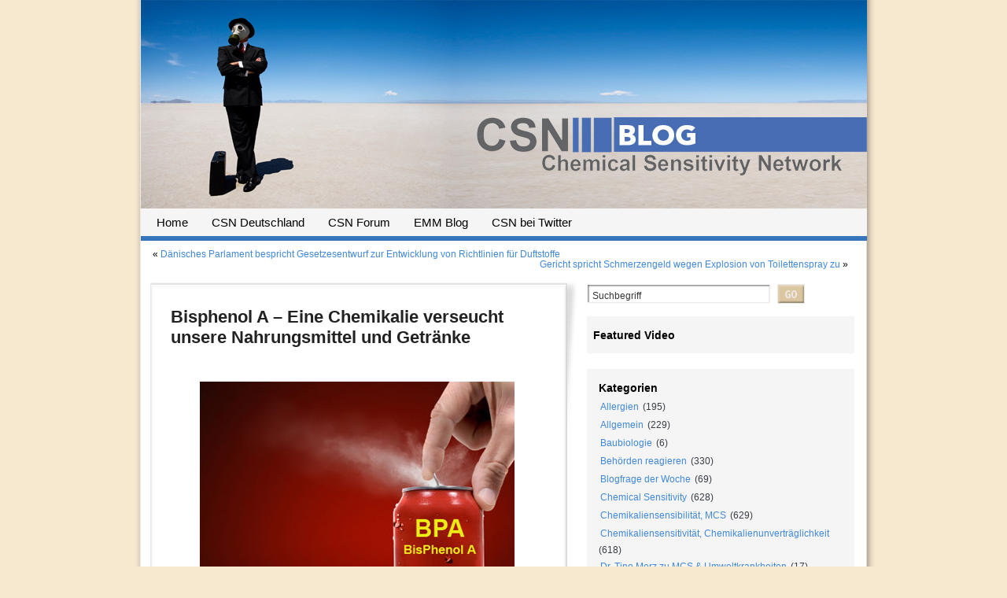

--- FILE ---
content_type: text/html; charset=UTF-8
request_url: http://www.csn-deutschland.de/blog/2010/02/24/bisphenol-a-%E2%80%93-eine-chemikalie-verseucht-unsere-nahrungsmittel-und-getranke/
body_size: 55522
content:
<!DOCTYPE html PUBLIC "-//W3C//DTD XHTML 1.0 Transitional//EN" "http://www.w3.org/TR/xhtml1/DTD/xhtml1-transitional.dtd">
<html xmlns="http://www.w3.org/1999/xhtml">
<head>
<meta http-equiv="Content-Type" content="text/html; charset=UTF-8" />
<title>CSN Blog    &raquo; Bisphenol A – Eine Chemikalie verseucht unsere Nahrungsmittel und Getränke</title>

<link rel="stylesheet" href="http://www.csn-deutschland.de/blog/wp-content/themes/csn2/style.css" type="text/css" media="screen" />
<link rel="stylesheet" href="http://www.csn-deutschland.de/blog/wp-content/themes/csn2/print.css" type="text/css" media="print" />
<!--[if lt IE 7]>
<link rel="stylesheet" href="http://www.csn-deutschland.de/blog/wp-content/themes/csn2/ie6.css" type="text/css" media="screen" />
<![endif]-->
<script type="text/javascript" src="http://www.csn-deutschland.de/blog/wp-content/themes/csn2/hover.js"></script>

<link rel="alternate" type="application/rss+xml" title="RSS 2.0" href="http://www.csn-deutschland.de/blog/feed/" />
<link rel="alternate" type="text/xml" title="RSS .92" href="http://www.csn-deutschland.de/blog/feed/rss/" />
<link rel="alternate" type="application/atom+xml" title="Atom 0.3" href="http://www.csn-deutschland.de/blog/feed/atom/" />
<link rel="pingback" href="http://www.csn-deutschland.de/blog/xmlrpc.php" />
	<link rel='archives' title='Juli 2019' href='http://www.csn-deutschland.de/blog/2019/07/' />
	<link rel='archives' title='Februar 2014' href='http://www.csn-deutschland.de/blog/2014/02/' />
	<link rel='archives' title='Dezember 2013' href='http://www.csn-deutschland.de/blog/2013/12/' />
	<link rel='archives' title='Januar 2013' href='http://www.csn-deutschland.de/blog/2013/01/' />
	<link rel='archives' title='Dezember 2012' href='http://www.csn-deutschland.de/blog/2012/12/' />
	<link rel='archives' title='November 2012' href='http://www.csn-deutschland.de/blog/2012/11/' />
	<link rel='archives' title='Oktober 2012' href='http://www.csn-deutschland.de/blog/2012/10/' />
	<link rel='archives' title='September 2012' href='http://www.csn-deutschland.de/blog/2012/09/' />
	<link rel='archives' title='August 2012' href='http://www.csn-deutschland.de/blog/2012/08/' />
	<link rel='archives' title='Juli 2012' href='http://www.csn-deutschland.de/blog/2012/07/' />
	<link rel='archives' title='Juni 2012' href='http://www.csn-deutschland.de/blog/2012/06/' />
	<link rel='archives' title='Mai 2012' href='http://www.csn-deutschland.de/blog/2012/05/' />
	<link rel='archives' title='April 2012' href='http://www.csn-deutschland.de/blog/2012/04/' />
	<link rel='archives' title='März 2012' href='http://www.csn-deutschland.de/blog/2012/03/' />
	<link rel='archives' title='Februar 2012' href='http://www.csn-deutschland.de/blog/2012/02/' />
	<link rel='archives' title='Januar 2012' href='http://www.csn-deutschland.de/blog/2012/01/' />
	<link rel='archives' title='Dezember 2011' href='http://www.csn-deutschland.de/blog/2011/12/' />
	<link rel='archives' title='November 2011' href='http://www.csn-deutschland.de/blog/2011/11/' />
	<link rel='archives' title='Oktober 2011' href='http://www.csn-deutschland.de/blog/2011/10/' />
	<link rel='archives' title='September 2011' href='http://www.csn-deutschland.de/blog/2011/09/' />
	<link rel='archives' title='August 2011' href='http://www.csn-deutschland.de/blog/2011/08/' />
	<link rel='archives' title='Juli 2011' href='http://www.csn-deutschland.de/blog/2011/07/' />
	<link rel='archives' title='Juni 2011' href='http://www.csn-deutschland.de/blog/2011/06/' />
	<link rel='archives' title='Mai 2011' href='http://www.csn-deutschland.de/blog/2011/05/' />
	<link rel='archives' title='April 2011' href='http://www.csn-deutschland.de/blog/2011/04/' />
	<link rel='archives' title='März 2011' href='http://www.csn-deutschland.de/blog/2011/03/' />
	<link rel='archives' title='Februar 2011' href='http://www.csn-deutschland.de/blog/2011/02/' />
	<link rel='archives' title='Januar 2011' href='http://www.csn-deutschland.de/blog/2011/01/' />
	<link rel='archives' title='Dezember 2010' href='http://www.csn-deutschland.de/blog/2010/12/' />
	<link rel='archives' title='November 2010' href='http://www.csn-deutschland.de/blog/2010/11/' />
	<link rel='archives' title='Oktober 2010' href='http://www.csn-deutschland.de/blog/2010/10/' />
	<link rel='archives' title='September 2010' href='http://www.csn-deutschland.de/blog/2010/09/' />
	<link rel='archives' title='August 2010' href='http://www.csn-deutschland.de/blog/2010/08/' />
	<link rel='archives' title='Juli 2010' href='http://www.csn-deutschland.de/blog/2010/07/' />
	<link rel='archives' title='Juni 2010' href='http://www.csn-deutschland.de/blog/2010/06/' />
	<link rel='archives' title='Mai 2010' href='http://www.csn-deutschland.de/blog/2010/05/' />
	<link rel='archives' title='April 2010' href='http://www.csn-deutschland.de/blog/2010/04/' />
	<link rel='archives' title='März 2010' href='http://www.csn-deutschland.de/blog/2010/03/' />
	<link rel='archives' title='Februar 2010' href='http://www.csn-deutschland.de/blog/2010/02/' />
	<link rel='archives' title='Januar 2010' href='http://www.csn-deutschland.de/blog/2010/01/' />
	<link rel='archives' title='Dezember 2009' href='http://www.csn-deutschland.de/blog/2009/12/' />
	<link rel='archives' title='November 2009' href='http://www.csn-deutschland.de/blog/2009/11/' />
	<link rel='archives' title='Oktober 2009' href='http://www.csn-deutschland.de/blog/2009/10/' />
	<link rel='archives' title='September 2009' href='http://www.csn-deutschland.de/blog/2009/09/' />
	<link rel='archives' title='August 2009' href='http://www.csn-deutschland.de/blog/2009/08/' />
	<link rel='archives' title='Juli 2009' href='http://www.csn-deutschland.de/blog/2009/07/' />
	<link rel='archives' title='Juni 2009' href='http://www.csn-deutschland.de/blog/2009/06/' />
	<link rel='archives' title='Mai 2009' href='http://www.csn-deutschland.de/blog/2009/05/' />
	<link rel='archives' title='April 2009' href='http://www.csn-deutschland.de/blog/2009/04/' />
	<link rel='archives' title='März 2009' href='http://www.csn-deutschland.de/blog/2009/03/' />
	<link rel='archives' title='Februar 2009' href='http://www.csn-deutschland.de/blog/2009/02/' />
	<link rel='archives' title='Januar 2009' href='http://www.csn-deutschland.de/blog/2009/01/' />
	<link rel='archives' title='Dezember 2008' href='http://www.csn-deutschland.de/blog/2008/12/' />
	<link rel='archives' title='November 2008' href='http://www.csn-deutschland.de/blog/2008/11/' />
	<link rel='archives' title='Oktober 2008' href='http://www.csn-deutschland.de/blog/2008/10/' />
	<link rel='archives' title='September 2008' href='http://www.csn-deutschland.de/blog/2008/09/' />
	<link rel='archives' title='August 2008' href='http://www.csn-deutschland.de/blog/2008/08/' />
	<link rel='archives' title='Juli 2008' href='http://www.csn-deutschland.de/blog/2008/07/' />
	<link rel='archives' title='Juni 2008' href='http://www.csn-deutschland.de/blog/2008/06/' />
	<link rel='archives' title='Mai 2008' href='http://www.csn-deutschland.de/blog/2008/05/' />
	<link rel='archives' title='April 2008' href='http://www.csn-deutschland.de/blog/2008/04/' />
	<link rel='archives' title='März 2008' href='http://www.csn-deutschland.de/blog/2008/03/' />
	<link rel='archives' title='Februar 2008' href='http://www.csn-deutschland.de/blog/2008/02/' />
	<link rel='archives' title='Januar 2008' href='http://www.csn-deutschland.de/blog/2008/01/' />
	<link rel='archives' title='Dezember 2007' href='http://www.csn-deutschland.de/blog/2007/12/' />
	<link rel='archives' title='November 2007' href='http://www.csn-deutschland.de/blog/2007/11/' />
	<link rel='archives' title='Oktober 2007' href='http://www.csn-deutschland.de/blog/2007/10/' />

<link rel='dns-prefetch' href='//s.w.org' />
<link rel="alternate" type="application/rss+xml" title="CSN Blog &raquo; Kommentar-Feed zu Bisphenol A – Eine Chemikalie verseucht unsere Nahrungsmittel und Getränke" href="http://www.csn-deutschland.de/blog/2010/02/24/bisphenol-a-%e2%80%93-eine-chemikalie-verseucht-unsere-nahrungsmittel-und-getranke/feed/" />
		<script type="text/javascript">
			window._wpemojiSettings = {"baseUrl":"https:\/\/s.w.org\/images\/core\/emoji\/11\/72x72\/","ext":".png","svgUrl":"https:\/\/s.w.org\/images\/core\/emoji\/11\/svg\/","svgExt":".svg","source":{"concatemoji":"http:\/\/www.csn-deutschland.de\/blog\/wp-includes\/js\/wp-emoji-release.min.js?ver=5.0.24"}};
			!function(e,a,t){var n,r,o,i=a.createElement("canvas"),p=i.getContext&&i.getContext("2d");function s(e,t){var a=String.fromCharCode;p.clearRect(0,0,i.width,i.height),p.fillText(a.apply(this,e),0,0);e=i.toDataURL();return p.clearRect(0,0,i.width,i.height),p.fillText(a.apply(this,t),0,0),e===i.toDataURL()}function c(e){var t=a.createElement("script");t.src=e,t.defer=t.type="text/javascript",a.getElementsByTagName("head")[0].appendChild(t)}for(o=Array("flag","emoji"),t.supports={everything:!0,everythingExceptFlag:!0},r=0;r<o.length;r++)t.supports[o[r]]=function(e){if(!p||!p.fillText)return!1;switch(p.textBaseline="top",p.font="600 32px Arial",e){case"flag":return s([55356,56826,55356,56819],[55356,56826,8203,55356,56819])?!1:!s([55356,57332,56128,56423,56128,56418,56128,56421,56128,56430,56128,56423,56128,56447],[55356,57332,8203,56128,56423,8203,56128,56418,8203,56128,56421,8203,56128,56430,8203,56128,56423,8203,56128,56447]);case"emoji":return!s([55358,56760,9792,65039],[55358,56760,8203,9792,65039])}return!1}(o[r]),t.supports.everything=t.supports.everything&&t.supports[o[r]],"flag"!==o[r]&&(t.supports.everythingExceptFlag=t.supports.everythingExceptFlag&&t.supports[o[r]]);t.supports.everythingExceptFlag=t.supports.everythingExceptFlag&&!t.supports.flag,t.DOMReady=!1,t.readyCallback=function(){t.DOMReady=!0},t.supports.everything||(n=function(){t.readyCallback()},a.addEventListener?(a.addEventListener("DOMContentLoaded",n,!1),e.addEventListener("load",n,!1)):(e.attachEvent("onload",n),a.attachEvent("onreadystatechange",function(){"complete"===a.readyState&&t.readyCallback()})),(n=t.source||{}).concatemoji?c(n.concatemoji):n.wpemoji&&n.twemoji&&(c(n.twemoji),c(n.wpemoji)))}(window,document,window._wpemojiSettings);
		</script>
		<style type="text/css">
img.wp-smiley,
img.emoji {
	display: inline !important;
	border: none !important;
	box-shadow: none !important;
	height: 1em !important;
	width: 1em !important;
	margin: 0 .07em !important;
	vertical-align: -0.1em !important;
	background: none !important;
	padding: 0 !important;
}
</style>
<link rel='stylesheet' id='wp-block-library-css'  href='http://www.csn-deutschland.de/blog/wp-includes/css/dist/block-library/style.min.css?ver=5.0.24' type='text/css' media='all' />
<link rel='https://api.w.org/' href='http://www.csn-deutschland.de/blog/wp-json/' />
<link rel="EditURI" type="application/rsd+xml" title="RSD" href="http://www.csn-deutschland.de/blog/xmlrpc.php?rsd" />
<link rel="wlwmanifest" type="application/wlwmanifest+xml" href="http://www.csn-deutschland.de/blog/wp-includes/wlwmanifest.xml" /> 
<link rel='prev' title='Dänisches Parlament bespricht Gesetzesentwurf zur Entwicklung von Richtlinien für Duftstoffe' href='http://www.csn-deutschland.de/blog/2010/02/23/danisches-parlament-bespricht-gesetzesentwurf-zur-entwicklung-von-richtlinien-fur-duftstoffe/' />
<link rel='next' title='Gericht spricht Schmerzengeld wegen Explosion von Toilettenspray zu' href='http://www.csn-deutschland.de/blog/2010/02/25/gericht-spricht-schmerzengeld-wegen-explosion-von-toilettenspray-zu/' />
<meta name="generator" content="WordPress 5.0.24" />
<link rel="canonical" href="http://www.csn-deutschland.de/blog/2010/02/24/bisphenol-a-%e2%80%93-eine-chemikalie-verseucht-unsere-nahrungsmittel-und-getranke/" />
<link rel='shortlink' href='http://www.csn-deutschland.de/blog/?p=7599' />
<link rel="alternate" type="application/json+oembed" href="http://www.csn-deutschland.de/blog/wp-json/oembed/1.0/embed?url=http%3A%2F%2Fwww.csn-deutschland.de%2Fblog%2F2010%2F02%2F24%2Fbisphenol-a-%25e2%2580%2593-eine-chemikalie-verseucht-unsere-nahrungsmittel-und-getranke%2F" />
<link rel="alternate" type="text/xml+oembed" href="http://www.csn-deutschland.de/blog/wp-json/oembed/1.0/embed?url=http%3A%2F%2Fwww.csn-deutschland.de%2Fblog%2F2010%2F02%2F24%2Fbisphenol-a-%25e2%2580%2593-eine-chemikalie-verseucht-unsere-nahrungsmittel-und-getranke%2F&#038;format=xml" />
</head>
<body>
<div id="wrapall" class="c">
	<div id="page" class="c">
		<div id="header" class="c">
			<h1><a href="http://www.csn-deutschland.de/blog/" title="CSN Blog "><img src="http://www.csn-deutschland.de/blog/wp-content/themes/csn2/images/head_csn.jpg" alt="CSN Blog " width="923" height="265" /></a></h1>
			<h2></h2>
		</div>
    <div id="nav" class="c">
      <ul class="c">
        <li><a href="http://www.csn-deutschland.de/blog/" title="Home">Home</a></li>
        <li><a href="http://www.csn-deutschland.de/" title="CSN Deutschland - Chemical Sensitivity Network">CSN Deutschland</a></li>
        <li><a href="http://www.csn-deutschland.de/forum/index.php" title="Das Forum des CSN Deutschland">CSN Forum</a></li>
        <li><a href="http://www.csn-deutschland.de/blog/en/" target="_blank" title="Environmental Medicine Matters">EMM Blog</a></li>
        <li><a href="http://twitter.com/CSN_deutschland" target="_blank" id="twitter" title="CSN Deutschland bei Twitter">CSN bei Twitter</a></li>
      </ul>
    </div>
		<div id="wrapper" class="c">
<div class="navigation c">
    <div class="alignleft c">&laquo; <a href="http://www.csn-deutschland.de/blog/2010/02/23/danisches-parlament-bespricht-gesetzesentwurf-zur-entwicklung-von-richtlinien-fur-duftstoffe/">Dänisches Parlament bespricht Gesetzesentwurf zur Entwicklung von Richtlinien für Duftstoffe</a></div>
    <div class="alignright"> <a href="http://www.csn-deutschland.de/blog/2010/02/25/gericht-spricht-schmerzengeld-wegen-explosion-von-toilettenspray-zu/">Gericht spricht Schmerzengeld wegen Explosion von Toilettenspray zu</a> &raquo;</div>
</div>

<div id="content" class="c">
    <div class="post">
        <div class="outer">
            <div class="inner c">
            
                        
                   <h1 id="post-7599"><a href="http://www.csn-deutschland.de/blog/2010/02/24/bisphenol-a-%e2%80%93-eine-chemikalie-verseucht-unsere-nahrungsmittel-und-getranke/" rel="bookmark" title="Permanent Link: Bisphenol A – Eine Chemikalie verseucht unsere Nahrungsmittel und Getränke">Bisphenol A – Eine Chemikalie verseucht unsere Nahrungsmittel und Getränke</a></h1>
                       <div class="entrytext c">
               
                             <p style="text-align: center;"><a href="http://www.csn-deutschland.de/blog/wp-content/uploads/2010/02/getrankedose.jpg"><img class="size-full wp-image-7600 aligncenter" style="border: 0pt none; margin-top: 10px; margin-bottom: 10px;" title="Getränke und Nahrungsmittel BPA belastet" src="http://www.csn-deutschland.de/blog/wp-content/uploads/2010/02/getrankedose.jpg" alt="" width="400" height="265" srcset="http://www.csn-deutschland.de/blog/wp-content/uploads/2010/02/getrankedose.jpg 400w, http://www.csn-deutschland.de/blog/wp-content/uploads/2010/02/getrankedose-300x198.jpg 300w" sizes="(max-width: 400px) 100vw, 400px" /></a></p>
<p><strong>Verzweifelung auf Seiten der Nahrungsmittelindustrie und der Konsumenten</strong></p>
<p>Das Thema ist brisant – Bisphenol A (BPA) ist eine Chemikalie, die für eine ganze Reihe von Gesundheitsproblemen einschließlich Krebs ursächlich ist. Der Washington Post war BPA gestern die Titelseite und die erste Innenseite wert. <a href="http://www.washingtonpost.com/wp-dyn/content/article/2010/02/22/AR2010022204830.html">Die Zeitung berichtete</a> über die verzweifelte Suche von verantwortungsbewussten Lebensmittelherstellern nach Verpackungen für ihre Produkte, die frei von Bisphenol A sind. Ein Unterfangen, das sich schwieriger gestaltet, als man vermutet.</p>
<p>Einige US Nahrungsmittelhersteller gaben große Summen aus, um ihre Produkte ohne die allgegenwärtige BPA &#8211; Kontaminierung anbieten zu können. Die Washington Post beschreibt in ihrem Leitartikel, wie schwer sich für Nahrungsmittelhersteller die Suche nach BPA-freier Verpackung gestaltet.</p>
<p>Die Frustration unter Herstellern, die auf BPA-frei umgestellt haben, sei oft groß, berichtet die Zeitung und führt zur Illustration den Fall eines Fischkonservenherstellers an. Die Firma hatte im vergangenen Jahr mit großem Aufwand zu Bisphenol A freien Dosen gewechselt und musste erschüttert zur Kenntnis nehmen, dass eine Verbraucherorganisation dennoch BPA in ihrem Thunfisch fand. 10 000$ wurden für Laboranalysen ausgegeben um herauszufinden, an welcher Stelle der Schadstoff sich einschlich. Die Suche nach der Kontaminierungsquelle gestaltete sich als Katastrophe. Ob es die Handschuhe waren, mit denen der Fisch angefasst wurde, oder ein Schneidbrett, oder schon der Thunfisch selbst, man wisse es nicht, so der verzweifelte Fischkonservenhersteller, denn die Chemikalie sei omnipräsent – sie einfach überall. Es bliebe nur eins übrig, weiterzusuchen und Lösungen finden.</p>
<p>Der BUND gab heute eine Pressemitteilung zur Bisphenol A Situation im Nahrungsmittel- und Getränkesektor in Deutschland heraus, denn Bier-, Softdrink- und Energydrink-Dosen in deutschen Regalen enthalten auch Bisphenol A.</p>
<p><strong>Hormone aus der Dose </strong></p>
<p>Berlin: In Getränkedosen von Sprite, Red Bull, Schöfferhofer, Faxe-Bier, Nescafé und weiteren Abfüllern hat der Bund für Umwelt und Naturschutz Deutschland (BUND) die riskante Chemikalie Bisphenol A nachgewiesen. In den Epoxidlacken der Innenbeschichtungen der Dosen habe ein vom BUND beauftragtes Labor je Dose zwischen 0,3 und 8,3 Mikrogramm Bisphenol A gefunden. Akute Gesundheitsschäden seien beim Trinken aus Dosen zwar nicht zu befürchten, jedoch trage der Schadstoffgehalt zur Gesamtbelastung des Menschen mit Bisphenol A bei. Bisphenol A wirke ähnlich wie das weibliche Hormon Östrogen und habe bei Versuchen an Muttertieren schon in geringer Konzentration bei Föten zu Organmissbildungen, Beeinträchtigungen der Gehirnentwicklung und späteren Fruchtbarkeitsschäden geführt, so der BUND. Beim Menschen seien Zusammenhänge zwischen einer Bisphenol-A-Belastung mit Herz- und Kreislauferkrankungen, Sexualstörungen sowie Diabetes festgestellt worden. Der Umweltverband forderte die Hersteller von Dosen und anderen Lebensmittelverpackungen auf, auf Bisphenol-A-haltige Materialien zu verzichten.</p>
<p>Patricia Cameron, BUND-Chemieexpertin: „Bisphenol A findet man nicht nur in Schnullern, Babyflaschen und jetzt auch in Getränkedosen. Es kommt auch in Konservendosen, Zahnfüllungen und Thermopapier vor. Und es gibt noch viele weitere Quellen, die zur Belastung des Menschen mit hormonellen Schadstoffen beitragen.“ Die BUND-Expertin nannte als Beispiel Weichmacher in PVC-Produkten.</p>
<p>Cameron: „Hochwirksame hormonelle Stoffe haben in Erzeugnissen, die mit Lebensmitteln in Berührung kommen, nichts zu suchen. Unsere Analyse der Dosengetränke hat auch gezeigt, dass Bisphenol A aus dem Epoxidlack in die Flüssigkeiten übertritt. Der höchste gemessene Wert betrug beim Faxe-Bier 3,9 Mikrogramm pro Liter. Während in allen Dosenbeschichtungen Bisphenol A nachgewiesen werden konnte, waren die Getränke selber nicht in jedem Fall belastet. Vermutlich hängt das auch von den Lagerbedingungen und dem Doseninhalt selbst ab. Dazu benötigen wir weitere Analysen.“</p>
<p>Der BUND forderte die Bundesregierung auf, den Einsatz Bisphenol-A-haltiger Kunststoffe wie Polycarbonat, Epoxidlacke und -harze bei Gegenständen, die mit Lebensmitteln in Berührung kommen oder direkten Hautkontakt haben, zu verbieten. Zudem müsse die Bundesregierung bei der europäischen Behörde für Lebensmittelsicherheit EFSA für eine verschärfte Risikobeurteilung von Bisphenol A eintreten.</p>
<p>Der Bisphenol-A-haltige Kunststoff Polycarbonat sei in Ländern wie Kanada und einigen Staaten der USA für die Herstellung von Babyflaschen bereits verboten. Erst kürzlich habe die amerikanische Gesundheitsbehörde ihre Warnungen vor Bisphenol A verschärft.</p>
<p>Die Analyseergebnisse zu Bisphenol A in Getränkedosen finden Sie im Internet unter: <a href="http://www.bund.net/bisphenol-a ">BUND Bisphenol A</a></p>
<p>Autor Antext: Silvia K. Müller, CSN – Chemical Sensitivity Network 24. 02. 2010</p>
<p>Literatur: BUND, Pressemeldung, 24. Februar 2010</p>
<p><strong>Weitere CSN Artikel über Bisphenol A </strong></p>
<ul>
<li><a href="http://www.csn-deutschland.de/blog/2009/03/06/mindestens-84-der-limonaden-und-cola-in-dosen-mit-bisphenol-a-belastet">Mindestens 84% der Limonaden und Cola in Dosen mit Bisphenol A belastet</a></li>
<li><a href="http://www.csn-deutschland.de/blog/2009/10/01/babyschnuller-sind-bisphenol-a-belastet-hormonell-wirksame-chemikalien-in-kinderartikeln-gehoren-verboten">Babyschnuller sind Bisphenol A belastet – hormonell wirksame Chemikalien in Kinderartikel gehören verboten</a></li>
<li><a href="http://www.csn-deutschland.de/blog/2009/11/03/discounter-nehmen-giftbelastete-babyschnuller-aus-ihren-regalen-hersteller-kundigen-produktionsumstellung-an">Discounter nehmen giftbelastete Babyschnuller aus ihren Regalen – Hersteller kündigen Produktionsumstellung an</a></li>
<li><a href="http://www.csn-deutschland.de/blog/2009/03/15/hersteller-fuer-kosmetik-und-reinigungsmittel-sc-johnson-nimmt-phthalate-aus-seinen-produkten">Hersteller für Kosmetik- und Reinigungsmittel SC Johnson nimmt Phthalate aus seinen Produkten</a></li>
<li><a href="http://www.csn-deutschland.de/blog/2009/03/09/us-hersteller-nehmen-toxische-babyflaschen-vom-markt-verkauf-nach-europa-geht-weiter">Hersteller nehmen toxische Babyflaschen vom Markt, Verkauf nach Europa geht weiter</a></li>
</ul>
                                                          
                             	<script type="text/javascript" language="JavaScript">
								<!--
								document.write('<p><a href="#" onclick="window.print(); return false" title="Diese Seite drucken" class="printit">Diese Seite drucken</a></p>');
								//-->
								</script>
                             
                              <p class="postmetadata2 alt"><span>
                              Geschrieben am Mittwoch, 24. Februar 2010 
                              und abgelegt unter <a href="http://www.csn-deutschland.de/blog/category/allgemein/" rel="category tag">Allgemein</a>, <a href="http://www.csn-deutschland.de/blog/category/gefahren-durch-alltagschemikalien/" rel="category tag">Gefahren durch Alltagschemikalien</a>, <a href="http://www.csn-deutschland.de/blog/category/krank-durch-chemikalien/" rel="category tag">Krank durch Chemikalien</a>, <a href="http://www.csn-deutschland.de/blog/category/lifestyle/" rel="category tag">Lifestyle</a>, <a href="http://www.csn-deutschland.de/blog/category/medizin/" rel="category tag">Medizin</a>, <a href="http://www.csn-deutschland.de/blog/category/wissenschaft/" rel="category tag">Wissenschaft</a>.
                              Verfolgen Sie die Diskussion zu diesem Beitrag per <a href="http://www.csn-deutschland.de/blog/2010/02/24/bisphenol-a-%e2%80%93-eine-chemikalie-verseucht-unsere-nahrungsmittel-und-getranke/feed/">RSS 2.0</a> Feed. 
                                                            Sie können diesen Beitrag <a href="#respond">kommentieren</a> oder einen <a href="http://www.csn-deutschland.de/blog/2010/02/24/bisphenol-a-%e2%80%93-eine-chemikalie-verseucht-unsere-nahrungsmittel-und-getranke/trackback/">Trackback</a> von Ihrer eigenen Webseite setzen.<br />
                              <br />
                                                            </span></p>		
        
                              	<!-- You can start editing here. -->
<div class="comment-wrapper">
				<h4 class="commentheader" id="comments">5 Kommentare zu &#8220;Bisphenol A – Eine Chemikalie verseucht unsere Nahrungsmittel und Getränke&#8221;</h4> 
		<ol class="commentlist">
						<li class="commentbody" id="comment-16809">
				Spider				<small>
			<a class="commentlink" href="#comment-16809" title="">24. Februar 2010 um 16:52</a> 		</small>
		
		<p>Im Zusammenhang mit Bisphenol A möchte ich auf den Dokumentarfilm von Plastic Planet hinweisen, der am 25. Februar in unseren Kinos startet. </p>
<p><a href="http://plastic-planet.de/" rel="nofollow">http://plastic-planet.de/</a></p>
<p>Die in Kunststoff enthaltenen Chemikalien können unserer Gesundheit schwer zusetzen, was aber kaum jemand in der Bevölkerung weiß. </p>
<p><a href="http://plastic-planet.de/home_gesundheit.html" rel="nofollow">http://plastic-planet.de/home_gesundheit.html</a></p>
<p>Leider kann ich als MCS Patient nicht ins Kino gehen, um mir den Film anzusehen. Aber ich möchte diesen Film wenigstens anderen ans Herz legen. Die Doku ist sicherlich sehenswert und wird hoffentlich viele Menschen wachrütteln.</p>
		</li>
						<li class="commentbody" id="comment-16827">
				<a href='http://www.csn-deutschland.de' rel='external nofollow' class='url'>Maria</a>				<small>
			<a class="commentlink" href="#comment-16827" title="">25. Februar 2010 um 13:06</a> 		</small>
		
		<p>Viele Verbraucher sind sich der Tragweite von Chemikalien im Alltag, wie hier Bisphenol A, überhaupt nicht bewusst. Will man sie darüber informieren, schalten viele auf Abwehr. Deshalb finde ich es gut, dass der Film Plastic Planet in die Kinos kommt. Dieser Dokumentarfilm wird sicher dazu beitragen, dass sich die Leute gegenüber solchen wichtigen Themen nicht sperren, sondern ihnen offen gegenübertreten und in ihrem persönlichen Umfeld, Veränderungen vornehmen. </p>
<p>Die Politik ist in der Pflicht Maßnahmen zum Schutz unserer Gesundheit zu treffen und derartige gesundheitsgefährdende Chemikalien zu verbieten.</p>
		</li>
						<li class="commentbody" id="comment-16833">
				X-Faktor				<small>
			<a class="commentlink" href="#comment-16833" title="">25. Februar 2010 um 17:11</a> 		</small>
		
		<p>Hiermit erteile ich unserer Politik ein Armutszeugnis! Kaum zu glauben, wie mit uns geschieht und auf politischer Ebene schaut man tatenlos zu.</p>
<p>Chemikalien haben in unseren Nahrungsmittel nichts zu suchen. Dies sollten auch alle verantwortlichen Politiker endlich zur Kenntnis nehmen und angemessen handeln.</p>
		</li>
						<li class="commentbody" id="comment-16870">
				Claudia				<small>
			<a class="commentlink" href="#comment-16870" title="">27. Februar 2010 um 20:11</a> 		</small>
		
		<p>Sind Mixbecher aus Polycarbonat auch bedenklich, wenn das Mixgut nicht darin aufbewahrt wird?</p>
		</li>
						<li class="commentbody" id="comment-22727">
				tayfun				<small>
			<a class="commentlink" href="#comment-22727" title="">16. Dezember 2013 um 20:01</a> 		</small>
		
		<p>guten abend,<br />
wir suchen hersteller von bps freien Lacken und Farben<br />
danke für ihre unterstützung und freunl grüsse<br />
tayfun tuncer</p>
		</li>
						</ol>
						<h4 class="commentheader" id="respond">Kommentar abgeben:</h4>
				<form action="http://www.csn-deutschland.de/blog/wp-comments-post.php" method="post" id="commentform">
				<p><input type="text" name="author" id="author" value="" size="22" tabindex="1" />
		<label for="author"><small>Name (required)</small></label></p>
		<p><input type="text" name="email" id="email" value="" size="22" tabindex="2" />
		<label for="email"><small>EMail (wird nicht veröffentlicht) (required)</small></label></p>
		<p><input type="text" name="url" id="url" value="" size="22" tabindex="3" />
		<label for="url"><small>Webseite</small></label></p>
				<!--<p><small><strong>XHTML:</strong> You can use these tags: &lt;a href=&quot;&quot; title=&quot;&quot;&gt; &lt;abbr title=&quot;&quot;&gt; &lt;acronym title=&quot;&quot;&gt; &lt;b&gt; &lt;blockquote cite=&quot;&quot;&gt; &lt;cite&gt; &lt;code&gt; &lt;del datetime=&quot;&quot;&gt; &lt;em&gt; &lt;i&gt; &lt;q cite=&quot;&quot;&gt; &lt;s&gt; &lt;strike&gt; &lt;strong&gt; </small></p>-->
		<p><textarea name="comment" id="comment" cols="50" rows="10" tabindex="4"></textarea></p>
		<p><input name="submit" type="submit" id="submit" tabindex="5" value="Senden" />
		<input type="hidden" name="comment_post_ID" value="7599" />
		</p>
		<p style="display: none;"><input type="hidden" id="akismet_comment_nonce" name="akismet_comment_nonce" value="1e430628e9" /></p><p style="display: none;"><input type="hidden" id="ak_js" name="ak_js" value="245"/></p>		</form>
</div>
                  
                              
            </div>
        </div>
    </div>
</div>
</div>
<div id="sidebar" class="c">
	    
    <!-- SUCHE -->
    <div class="searchwrap">
	<form method="get" class="searchform" action="/blog/index.php">
		<input type="text" value="Suchbegriff" name="s" class="s" onblur="if(this.value=='')this.value='Suchbegriff';" onfocus="if(this.value=='Suchbegriff')this.value='';" />
		<input style="height:25px; width:35px;" type="image" title="Suchen" alt="Suchen" name="send" id="send_id" src="http://www.csn-deutschland.de/blog/wp-content/themes/csn2/images/search.png" value="Suchen" class="button" onmouseover="javascript:inputHover('send_id', 'http://www.csn-deutschland.de/blog/wp-content/themes/csn2/images/search-over.png');" onmouseout="javascript:inputHover('send_id', 'http://www.csn-deutschland.de/blog/wp-content/themes/csn2/images/search.png');" />
	</form>
</div>    
  	<!-- VIDEO -->
    <div class="sidelist" id="video">
     <div class="inner">
	 	<h2>Featured Video</h2>
              </div>
    </div>
	
    <!-- KATEGORIEN -->
    <div class="sidelist" id="kats">
     <div class="inner">
        <ul>
        <li class="categories"><h2>Kategorien</h2><ul>	<li class="cat-item cat-item-9"><a href="http://www.csn-deutschland.de/blog/category/allergien/" >Allergien</a> (195)
</li>
	<li class="cat-item cat-item-1"><a href="http://www.csn-deutschland.de/blog/category/allgemein/" >Allgemein</a> (229)
</li>
	<li class="cat-item cat-item-5270"><a href="http://www.csn-deutschland.de/blog/category/baubiologie/" >Baubiologie</a> (6)
</li>
	<li class="cat-item cat-item-36"><a href="http://www.csn-deutschland.de/blog/category/behoerden-reagieren/" >Behörden reagieren</a> (330)
</li>
	<li class="cat-item cat-item-38"><a href="http://www.csn-deutschland.de/blog/category/blogfrage-der-woche/" >Blogfrage der Woche</a> (69)
</li>
	<li class="cat-item cat-item-17"><a href="http://www.csn-deutschland.de/blog/category/chemical-sensitivity/" >Chemical Sensitivity</a> (628)
</li>
	<li class="cat-item cat-item-3"><a href="http://www.csn-deutschland.de/blog/category/chemikaliensensibilitaet-mcs/" >Chemikaliensensibilität, MCS</a> (629)
</li>
	<li class="cat-item cat-item-15"><a href="http://www.csn-deutschland.de/blog/category/chemikaliensensitivitaet/" >Chemikaliensensitivität, Chemikalienunverträglichkeit</a> (618)
</li>
	<li class="cat-item cat-item-3681"><a href="http://www.csn-deutschland.de/blog/category/dr-tino-merz-zu-mcs-umweltkrankheiten/" >Dr. Tino Merz zu MCS &amp; Umweltkrankheiten</a> (17)
</li>
	<li class="cat-item cat-item-18"><a href="http://www.csn-deutschland.de/blog/category/duftstoffallergie/" >Duftstoffallergie</a> (162)
</li>
	<li class="cat-item cat-item-7"><a href="http://www.csn-deutschland.de/blog/category/duftstoffe/" >Duftstoffe</a> (187)
</li>
	<li class="cat-item cat-item-4369"><a href="http://www.csn-deutschland.de/blog/category/experten-geben-antwort/" >Experten geben Antwort</a> (56)
</li>
	<li class="cat-item cat-item-48"><a href="http://www.csn-deutschland.de/blog/category/gedichte/" >Gedichte, Geschichten</a> (80)
</li>
	<li class="cat-item cat-item-34"><a href="http://www.csn-deutschland.de/blog/category/gefahren-durch-alltagschemikalien/" >Gefahren durch Alltagschemikalien</a> (553)
</li>
	<li class="cat-item cat-item-24"><a href="http://www.csn-deutschland.de/blog/category/gesund-essen/" >Gesund essen</a> (63)
</li>
	<li class="cat-item cat-item-27"><a href="http://www.csn-deutschland.de/blog/category/gesundheit/" >Gesundheit</a> (654)
</li>
	<li class="cat-item cat-item-11"><a href="http://www.csn-deutschland.de/blog/category/krank-durch-chemikalien/" >Krank durch Chemikalien</a> (681)
</li>
	<li class="cat-item cat-item-31"><a href="http://www.csn-deutschland.de/blog/category/krank-durch-den-beruf/" >Krank durch den Beruf</a> (132)
</li>
	<li class="cat-item cat-item-29"><a href="http://www.csn-deutschland.de/blog/category/krank-durch-die-schule/" >Krank durch die Schule</a> (53)
</li>
	<li class="cat-item cat-item-35"><a href="http://www.csn-deutschland.de/blog/category/krank-durch-pestizide/" >Krank durch Pestizide</a> (133)
</li>
	<li class="cat-item cat-item-26"><a href="http://www.csn-deutschland.de/blog/category/lebensmittelskandale/" >Lebensmittelskandale</a> (35)
</li>
	<li class="cat-item cat-item-22"><a href="http://www.csn-deutschland.de/blog/category/lifestyle/" >Lifestyle</a> (491)
</li>
	<li class="cat-item cat-item-43"><a href="http://www.csn-deutschland.de/blog/category/multiple-chemical-sensitivity/" title="MCS steht für Multiple Chemical Sensitivity. MCS ist eine Umwelterkrankung, von der gemäß wissenschaftlicher Studien, rund 15% der Allgemeinbevölkerung mehr oder weniger stark betroffen sind. Reaktionen auf minimale Konzentrationen von Alltagschemikalien wie bspw. Parfum, Zigarettenrauch, frische Farbe, Weichspüler, Autoabgase, Zeitungsdruck, etc. lösen bei den Personen mit MCS vielfältige Reaktionen aus. MCS ist in Deutschland als körperlich bedingte Behinderung und Erkrankung anerkannt und ist im ICD-10 mit dem Code T78.4 einklassifiziert. ">MCS, Multiple Chemical Sensitivity</a> (624)
</li>
	<li class="cat-item cat-item-47"><a href="http://www.csn-deutschland.de/blog/category/medizin/" >Medizin</a> (459)
</li>
	<li class="cat-item cat-item-20"><a href="http://www.csn-deutschland.de/blog/category/menschenrechte/" >Menschenrechte</a> (166)
</li>
	<li class="cat-item cat-item-25"><a href="http://www.csn-deutschland.de/blog/category/nahrung/" >Nahrung, Nahrungsmittelallergien</a> (73)
</li>
	<li class="cat-item cat-item-45"><a href="http://www.csn-deutschland.de/blog/category/parfum/" >Parfum</a> (161)
</li>
	<li class="cat-item cat-item-37"><a href="http://www.csn-deutschland.de/blog/category/pressemitteilungen/" >Pressemitteilungen</a> (90)
</li>
	<li class="cat-item cat-item-28"><a href="http://www.csn-deutschland.de/blog/category/psyche/" >Psyche, psychisch</a> (107)
</li>
	<li class="cat-item cat-item-4759"><a href="http://www.csn-deutschland.de/blog/category/radioaktivitat/" >Radioaktivität</a> (4)
</li>
	<li class="cat-item cat-item-19"><a href="http://www.csn-deutschland.de/blog/category/schwerbehinderung/" >Schwerbehinderung</a> (62)
</li>
	<li class="cat-item cat-item-42"><a href="http://www.csn-deutschland.de/blog/category/top-10-artikel/" >Top 10 Artikel</a> (31)
</li>
	<li class="cat-item cat-item-8"><a href="http://www.csn-deutschland.de/blog/category/umwelt/" >Umwelt</a> (171)
</li>
	<li class="cat-item cat-item-5"><a href="http://www.csn-deutschland.de/blog/category/umweltkrankheiten/" >Umweltkrankheiten</a> (729)
</li>
	<li class="cat-item cat-item-12"><a href="http://www.csn-deutschland.de/blog/category/umweltmedizin/" >Umweltmedizin</a> (583)
</li>
	<li class="cat-item cat-item-10"><a href="http://www.csn-deutschland.de/blog/category/umweltschutz/" >Umweltschutz, Naturschutz</a> (137)
</li>
	<li class="cat-item cat-item-6"><a href="http://www.csn-deutschland.de/blog/category/wissenschaft/" >Wissenschaft</a> (294)
</li>
</ul></li>        </ul>
      </div>
    </div>

	<!-- TAGCLOUD -->
    <div class="sidelist" id="tagcloud">
     	<div class="inner">
			<h2>Tag Cloud</h2>
			<a href="http://www.csn-deutschland.de/blog/tag/allergien/" class="tag-cloud-link tag-link-5425 tag-link-position-1" style="font-size: 13.2pt;" aria-label="Allergien (55 Einträge)">Allergien</a>
<a href="http://www.csn-deutschland.de/blog/tag/allergiker/" class="tag-cloud-link tag-link-230 tag-link-position-2" style="font-size: 9.8pt;" aria-label="Allergiker (25 Einträge)">Allergiker</a>
<a href="http://www.csn-deutschland.de/blog/tag/arbeitsplatz/" class="tag-cloud-link tag-link-602 tag-link-position-3" style="font-size: 9.1pt;" aria-label="Arbeitsplatz (21 Einträge)">Arbeitsplatz</a>
<a href="http://www.csn-deutschland.de/blog/tag/asthma/" class="tag-cloud-link tag-link-226 tag-link-position-4" style="font-size: 11pt;" aria-label="Asthma (33 Einträge)">Asthma</a>
<a href="http://www.csn-deutschland.de/blog/tag/behandlung/" class="tag-cloud-link tag-link-393 tag-link-position-5" style="font-size: 9.3pt;" aria-label="Behandlung (22 Einträge)">Behandlung</a>
<a href="http://www.csn-deutschland.de/blog/tag/behinderung/" class="tag-cloud-link tag-link-438 tag-link-position-6" style="font-size: 8.5pt;" aria-label="Behinderung (18 Einträge)">Behinderung</a>
<a href="http://www.csn-deutschland.de/blog/tag/behoerden/" class="tag-cloud-link tag-link-642 tag-link-position-7" style="font-size: 8.7pt;" aria-label="Behörden (19 Einträge)">Behörden</a>
<a href="http://www.csn-deutschland.de/blog/tag/bisphenol-a/" class="tag-cloud-link tag-link-574 tag-link-position-8" style="font-size: 8.9pt;" aria-label="Bisphenol A (20 Einträge)">Bisphenol A</a>
<a href="http://www.csn-deutschland.de/blog/tag/bpa/" class="tag-cloud-link tag-link-575 tag-link-position-9" style="font-size: 8.3pt;" aria-label="BPA (17 Einträge)">BPA</a>
<a href="http://www.csn-deutschland.de/blog/tag/cfs/" class="tag-cloud-link tag-link-208 tag-link-position-10" style="font-size: 10.2pt;" aria-label="CFS (27 Einträge)">CFS</a>
<a href="http://www.csn-deutschland.de/blog/tag/chemikalien/" class="tag-cloud-link tag-link-280 tag-link-position-11" style="font-size: 14.2pt;" aria-label="Chemikalien (70 Einträge)">Chemikalien</a>
<a href="http://www.csn-deutschland.de/blog/tag/chemikalien-sensitivitaet/" class="tag-cloud-link tag-link-250 tag-link-position-12" style="font-size: 9.8pt;" aria-label="Chemikalien-Sensitivität (25 Einträge)">Chemikalien-Sensitivität</a>
<a href="http://www.csn-deutschland.de/blog/tag/chemikaliensensible/" class="tag-cloud-link tag-link-312 tag-link-position-13" style="font-size: 14.8pt;" aria-label="Chemikaliensensible (81 Einträge)">Chemikaliensensible</a>
<a href="http://www.csn-deutschland.de/blog/tag/chemikaliensensitivitat/" class="tag-cloud-link tag-link-1493 tag-link-position-14" style="font-size: 15.7pt;" aria-label="Chemikaliensensitivität (100 Einträge)">Chemikaliensensitivität</a>
<a href="http://www.csn-deutschland.de/blog/tag/chemikalienunvertraeglichkeit/" class="tag-cloud-link tag-link-248 tag-link-position-15" style="font-size: 15pt;" aria-label="Chemikalienunverträglichkeit (85 Einträge)">Chemikalienunverträglichkeit</a>
<a href="http://www.csn-deutschland.de/blog/tag/csn-blog/" class="tag-cloud-link tag-link-241 tag-link-position-16" style="font-size: 9.1pt;" aria-label="CSN Blog (21 Einträge)">CSN Blog</a>
<a href="http://www.csn-deutschland.de/blog/tag/depressionen/" class="tag-cloud-link tag-link-137 tag-link-position-17" style="font-size: 8.3pt;" aria-label="Depressionen (17 Einträge)">Depressionen</a>
<a href="http://www.csn-deutschland.de/blog/tag/diagnose/" class="tag-cloud-link tag-link-262 tag-link-position-18" style="font-size: 8.7pt;" aria-label="Diagnose (19 Einträge)">Diagnose</a>
<a href="http://www.csn-deutschland.de/blog/tag/diagnostik/" class="tag-cloud-link tag-link-387 tag-link-position-19" style="font-size: 8pt;" aria-label="Diagnostik (16 Einträge)">Diagnostik</a>
<a href="http://www.csn-deutschland.de/blog/tag/duftstoffe/" class="tag-cloud-link tag-link-5423 tag-link-position-20" style="font-size: 13.8pt;" aria-label="Duftstoffe (63 Einträge)">Duftstoffe</a>
<a href="http://www.csn-deutschland.de/blog/tag/gedicht/" class="tag-cloud-link tag-link-205 tag-link-position-21" style="font-size: 12.7pt;" aria-label="Gedicht (49 Einträge)">Gedicht</a>
<a href="http://www.csn-deutschland.de/blog/tag/gericht/" class="tag-cloud-link tag-link-489 tag-link-position-22" style="font-size: 8.3pt;" aria-label="Gericht (17 Einträge)">Gericht</a>
<a href="http://www.csn-deutschland.de/blog/tag/gesundheit/" class="tag-cloud-link tag-link-5435 tag-link-position-23" style="font-size: 9.7pt;" aria-label="Gesundheit (24 Einträge)">Gesundheit</a>
<a href="http://www.csn-deutschland.de/blog/tag/kinder/" class="tag-cloud-link tag-link-378 tag-link-position-24" style="font-size: 8.7pt;" aria-label="Kinder (19 Einträge)">Kinder</a>
<a href="http://www.csn-deutschland.de/blog/tag/kopfschmerzen/" class="tag-cloud-link tag-link-462 tag-link-position-25" style="font-size: 9.1pt;" aria-label="Kopfschmerzen (21 Einträge)">Kopfschmerzen</a>
<a href="http://www.csn-deutschland.de/blog/tag/krebs/" class="tag-cloud-link tag-link-505 tag-link-position-26" style="font-size: 9.1pt;" aria-label="Krebs (21 Einträge)">Krebs</a>
<a href="http://www.csn-deutschland.de/blog/tag/mcs/" class="tag-cloud-link tag-link-123 tag-link-position-27" style="font-size: 22pt;" aria-label="MCS (426 Einträge)">MCS</a>
<a href="http://www.csn-deutschland.de/blog/tag/multiple-chemical-sensitivity/" class="tag-cloud-link tag-link-5438 tag-link-position-28" style="font-size: 19.1pt;" aria-label="MCS, Multiple Chemical Sensitivity (216 Einträge)">MCS, Multiple Chemical Sensitivity</a>
<a href="http://www.csn-deutschland.de/blog/tag/mcs-kranke/" class="tag-cloud-link tag-link-426 tag-link-position-29" style="font-size: 10pt;" aria-label="MCS Kranke (26 Einträge)">MCS Kranke</a>
<a href="http://www.csn-deutschland.de/blog/tag/mcs-patienten/" class="tag-cloud-link tag-link-385 tag-link-position-30" style="font-size: 8.7pt;" aria-label="MCS Patienten (19 Einträge)">MCS Patienten</a>
<a href="http://www.csn-deutschland.de/blog/tag/parfum/" class="tag-cloud-link tag-link-5439 tag-link-position-31" style="font-size: 13.4pt;" aria-label="Parfum (58 Einträge)">Parfum</a>
<a href="http://www.csn-deutschland.de/blog/tag/pestizide/" class="tag-cloud-link tag-link-52 tag-link-position-32" style="font-size: 12.7pt;" aria-label="Pestizide (49 Einträge)">Pestizide</a>
<a href="http://www.csn-deutschland.de/blog/tag/schadstoffe/" class="tag-cloud-link tag-link-55 tag-link-position-33" style="font-size: 11.6pt;" aria-label="Schadstoffe (38 Einträge)">Schadstoffe</a>
<a href="http://www.csn-deutschland.de/blog/tag/schule/" class="tag-cloud-link tag-link-379 tag-link-position-34" style="font-size: 8pt;" aria-label="Schule (16 Einträge)">Schule</a>
<a href="http://www.csn-deutschland.de/blog/tag/sonntagsgedicht/" class="tag-cloud-link tag-link-143 tag-link-position-35" style="font-size: 8.9pt;" aria-label="Sonntagsgedicht (20 Einträge)">Sonntagsgedicht</a>
<a href="http://www.csn-deutschland.de/blog/tag/studie/" class="tag-cloud-link tag-link-358 tag-link-position-36" style="font-size: 11pt;" aria-label="Studie (33 Einträge)">Studie</a>
<a href="http://www.csn-deutschland.de/blog/tag/symptome/" class="tag-cloud-link tag-link-384 tag-link-position-37" style="font-size: 8.7pt;" aria-label="Symptome (19 Einträge)">Symptome</a>
<a href="http://www.csn-deutschland.de/blog/tag/therapie/" class="tag-cloud-link tag-link-383 tag-link-position-38" style="font-size: 9.3pt;" aria-label="Therapie (22 Einträge)">Therapie</a>
<a href="http://www.csn-deutschland.de/blog/tag/top-10/" class="tag-cloud-link tag-link-1218 tag-link-position-39" style="font-size: 8.3pt;" aria-label="Top 10 (17 Einträge)">Top 10</a>
<a href="http://www.csn-deutschland.de/blog/tag/umwelt/" class="tag-cloud-link tag-link-5424 tag-link-position-40" style="font-size: 10.6pt;" aria-label="Umwelt (30 Einträge)">Umwelt</a>
<a href="http://www.csn-deutschland.de/blog/tag/umweltklinik/" class="tag-cloud-link tag-link-360 tag-link-position-41" style="font-size: 8pt;" aria-label="Umweltklinik (16 Einträge)">Umweltklinik</a>
<a href="http://www.csn-deutschland.de/blog/tag/umweltkranke/" class="tag-cloud-link tag-link-115 tag-link-position-42" style="font-size: 11.3pt;" aria-label="Umweltkranke (35 Einträge)">Umweltkranke</a>
<a href="http://www.csn-deutschland.de/blog/tag/umweltkrankheiten/" class="tag-cloud-link tag-link-5421 tag-link-position-43" style="font-size: 12.3pt;" aria-label="Umweltkrankheiten (45 Einträge)">Umweltkrankheiten</a>
<a href="http://www.csn-deutschland.de/blog/tag/umweltmedizin/" class="tag-cloud-link tag-link-5428 tag-link-position-44" style="font-size: 12.2pt;" aria-label="Umweltmedizin (44 Einträge)">Umweltmedizin</a>
<a href="http://www.csn-deutschland.de/blog/tag/weichspueler/" class="tag-cloud-link tag-link-155 tag-link-position-45" style="font-size: 8.5pt;" aria-label="Weichspüler (18 Einträge)">Weichspüler</a>		</div>
    </div>
    
    <!-- SEITEN -->
    <div class="sidelist">
    	<div class="inner">
            <ul>
            <li class="pagenav"><h2>Seiten</h2><ul><li class="page_item page-item-16076"><a href="http://www.csn-deutschland.de/blog/ihre-daten/">Ihre Daten&#8230;</a></li>
<li class="page_item page-item-2716"><a href="http://www.csn-deutschland.de/blog/impressum/">Impressum</a></li>
</ul></li>            </ul>
        </div>
    </div>

    <!-- ARCHIV OLD 
    <div class="sidelist" id="archiv">
    	<div class="inner">
            <h2>Archiv</h2>
            <ul>
              	<li><a href='http://www.csn-deutschland.de/blog/2019/07/'>Juli 2019</a></li>
	<li><a href='http://www.csn-deutschland.de/blog/2014/02/'>Februar 2014</a></li>
	<li><a href='http://www.csn-deutschland.de/blog/2013/12/'>Dezember 2013</a></li>
	<li><a href='http://www.csn-deutschland.de/blog/2013/01/'>Januar 2013</a></li>
	<li><a href='http://www.csn-deutschland.de/blog/2012/12/'>Dezember 2012</a></li>
	<li><a href='http://www.csn-deutschland.de/blog/2012/11/'>November 2012</a></li>
	<li><a href='http://www.csn-deutschland.de/blog/2012/10/'>Oktober 2012</a></li>
	<li><a href='http://www.csn-deutschland.de/blog/2012/09/'>September 2012</a></li>
	<li><a href='http://www.csn-deutschland.de/blog/2012/08/'>August 2012</a></li>
	<li><a href='http://www.csn-deutschland.de/blog/2012/07/'>Juli 2012</a></li>
	<li><a href='http://www.csn-deutschland.de/blog/2012/06/'>Juni 2012</a></li>
	<li><a href='http://www.csn-deutschland.de/blog/2012/05/'>Mai 2012</a></li>
            </ul>
         </div>
    </div>
    -->
    
    <!-- ARCHIV -->
    <div class="sidelist" id="archiv">
    	<div class="inner">
            <h2>Archiv</h2>
            <select name="archive-dropdown" onChange='document.location.href=this.options[this.selectedIndex].value;'> 
            <option value="">Monat auswählen</option> 
            	<option value='http://www.csn-deutschland.de/blog/2019/07/'> Juli 2019 &nbsp;(1)</option>
	<option value='http://www.csn-deutschland.de/blog/2014/02/'> Februar 2014 &nbsp;(1)</option>
	<option value='http://www.csn-deutschland.de/blog/2013/12/'> Dezember 2013 &nbsp;(1)</option>
	<option value='http://www.csn-deutschland.de/blog/2013/01/'> Januar 2013 &nbsp;(2)</option>
	<option value='http://www.csn-deutschland.de/blog/2012/12/'> Dezember 2012 &nbsp;(2)</option>
	<option value='http://www.csn-deutschland.de/blog/2012/11/'> November 2012 &nbsp;(3)</option>
	<option value='http://www.csn-deutschland.de/blog/2012/10/'> Oktober 2012 &nbsp;(3)</option>
	<option value='http://www.csn-deutschland.de/blog/2012/09/'> September 2012 &nbsp;(3)</option>
	<option value='http://www.csn-deutschland.de/blog/2012/08/'> August 2012 &nbsp;(5)</option>
	<option value='http://www.csn-deutschland.de/blog/2012/07/'> Juli 2012 &nbsp;(5)</option>
	<option value='http://www.csn-deutschland.de/blog/2012/06/'> Juni 2012 &nbsp;(6)</option>
	<option value='http://www.csn-deutschland.de/blog/2012/05/'> Mai 2012 &nbsp;(10)</option>
	<option value='http://www.csn-deutschland.de/blog/2012/04/'> April 2012 &nbsp;(11)</option>
	<option value='http://www.csn-deutschland.de/blog/2012/03/'> März 2012 &nbsp;(12)</option>
	<option value='http://www.csn-deutschland.de/blog/2012/02/'> Februar 2012 &nbsp;(11)</option>
	<option value='http://www.csn-deutschland.de/blog/2012/01/'> Januar 2012 &nbsp;(10)</option>
	<option value='http://www.csn-deutschland.de/blog/2011/12/'> Dezember 2011 &nbsp;(9)</option>
	<option value='http://www.csn-deutschland.de/blog/2011/11/'> November 2011 &nbsp;(7)</option>
	<option value='http://www.csn-deutschland.de/blog/2011/10/'> Oktober 2011 &nbsp;(10)</option>
	<option value='http://www.csn-deutschland.de/blog/2011/09/'> September 2011 &nbsp;(11)</option>
	<option value='http://www.csn-deutschland.de/blog/2011/08/'> August 2011 &nbsp;(19)</option>
	<option value='http://www.csn-deutschland.de/blog/2011/07/'> Juli 2011 &nbsp;(8)</option>
	<option value='http://www.csn-deutschland.de/blog/2011/06/'> Juni 2011 &nbsp;(8)</option>
	<option value='http://www.csn-deutschland.de/blog/2011/05/'> Mai 2011 &nbsp;(12)</option>
	<option value='http://www.csn-deutschland.de/blog/2011/04/'> April 2011 &nbsp;(13)</option>
	<option value='http://www.csn-deutschland.de/blog/2011/03/'> März 2011 &nbsp;(13)</option>
	<option value='http://www.csn-deutschland.de/blog/2011/02/'> Februar 2011 &nbsp;(14)</option>
	<option value='http://www.csn-deutschland.de/blog/2011/01/'> Januar 2011 &nbsp;(12)</option>
	<option value='http://www.csn-deutschland.de/blog/2010/12/'> Dezember 2010 &nbsp;(18)</option>
	<option value='http://www.csn-deutschland.de/blog/2010/11/'> November 2010 &nbsp;(18)</option>
	<option value='http://www.csn-deutschland.de/blog/2010/10/'> Oktober 2010 &nbsp;(17)</option>
	<option value='http://www.csn-deutschland.de/blog/2010/09/'> September 2010 &nbsp;(16)</option>
	<option value='http://www.csn-deutschland.de/blog/2010/08/'> August 2010 &nbsp;(18)</option>
	<option value='http://www.csn-deutschland.de/blog/2010/07/'> Juli 2010 &nbsp;(20)</option>
	<option value='http://www.csn-deutschland.de/blog/2010/06/'> Juni 2010 &nbsp;(26)</option>
	<option value='http://www.csn-deutschland.de/blog/2010/05/'> Mai 2010 &nbsp;(25)</option>
	<option value='http://www.csn-deutschland.de/blog/2010/04/'> April 2010 &nbsp;(19)</option>
	<option value='http://www.csn-deutschland.de/blog/2010/03/'> März 2010 &nbsp;(22)</option>
	<option value='http://www.csn-deutschland.de/blog/2010/02/'> Februar 2010 &nbsp;(24)</option>
	<option value='http://www.csn-deutschland.de/blog/2010/01/'> Januar 2010 &nbsp;(17)</option>
	<option value='http://www.csn-deutschland.de/blog/2009/12/'> Dezember 2009 &nbsp;(27)</option>
	<option value='http://www.csn-deutschland.de/blog/2009/11/'> November 2009 &nbsp;(21)</option>
	<option value='http://www.csn-deutschland.de/blog/2009/10/'> Oktober 2009 &nbsp;(36)</option>
	<option value='http://www.csn-deutschland.de/blog/2009/09/'> September 2009 &nbsp;(35)</option>
	<option value='http://www.csn-deutschland.de/blog/2009/08/'> August 2009 &nbsp;(31)</option>
	<option value='http://www.csn-deutschland.de/blog/2009/07/'> Juli 2009 &nbsp;(30)</option>
	<option value='http://www.csn-deutschland.de/blog/2009/06/'> Juni 2009 &nbsp;(29)</option>
	<option value='http://www.csn-deutschland.de/blog/2009/05/'> Mai 2009 &nbsp;(33)</option>
	<option value='http://www.csn-deutschland.de/blog/2009/04/'> April 2009 &nbsp;(32)</option>
	<option value='http://www.csn-deutschland.de/blog/2009/03/'> März 2009 &nbsp;(34)</option>
	<option value='http://www.csn-deutschland.de/blog/2009/02/'> Februar 2009 &nbsp;(31)</option>
	<option value='http://www.csn-deutschland.de/blog/2009/01/'> Januar 2009 &nbsp;(26)</option>
	<option value='http://www.csn-deutschland.de/blog/2008/12/'> Dezember 2008 &nbsp;(27)</option>
	<option value='http://www.csn-deutschland.de/blog/2008/11/'> November 2008 &nbsp;(27)</option>
	<option value='http://www.csn-deutschland.de/blog/2008/10/'> Oktober 2008 &nbsp;(24)</option>
	<option value='http://www.csn-deutschland.de/blog/2008/09/'> September 2008 &nbsp;(20)</option>
	<option value='http://www.csn-deutschland.de/blog/2008/08/'> August 2008 &nbsp;(9)</option>
	<option value='http://www.csn-deutschland.de/blog/2008/07/'> Juli 2008 &nbsp;(9)</option>
	<option value='http://www.csn-deutschland.de/blog/2008/06/'> Juni 2008 &nbsp;(15)</option>
	<option value='http://www.csn-deutschland.de/blog/2008/05/'> Mai 2008 &nbsp;(27)</option>
	<option value='http://www.csn-deutschland.de/blog/2008/04/'> April 2008 &nbsp;(6)</option>
	<option value='http://www.csn-deutschland.de/blog/2008/03/'> März 2008 &nbsp;(9)</option>
	<option value='http://www.csn-deutschland.de/blog/2008/02/'> Februar 2008 &nbsp;(5)</option>
	<option value='http://www.csn-deutschland.de/blog/2008/01/'> Januar 2008 &nbsp;(11)</option>
	<option value='http://www.csn-deutschland.de/blog/2007/12/'> Dezember 2007 &nbsp;(10)</option>
	<option value='http://www.csn-deutschland.de/blog/2007/11/'> November 2007 &nbsp;(2)</option>
	<option value='http://www.csn-deutschland.de/blog/2007/10/'> Oktober 2007 &nbsp;(9)</option>
 </select>
         </div>
    </div>

    <!-- BOOKMARKS -->
    <div class="sidelist" id="blogroll">
	    <div class="inner">
  		  	<ul>
    		<li id="linkcat-2" class="linkcat"><h2>Blogroll</h2>
	<ul class='xoxo blogroll'>
<li><a href="http://www.jameda.de/arztsuche/" title="jameda Arztsuche" target="_blank">Arztsuche</a></li>
<li><a href="http://www.healthandenvironment.org/" title="Eine meiner Lieblingsseiten. Ich arbeite dort seit über einem Jahr mit wachsender Begeisterung mit.">CHE &#8211; The Collaborative on Health and the Environment</a></li>
<li><a href="http://www.baubegriffe.com/Bausachverstandiger_Holzmann-Bauberatung/Blog/Blog.html" title="Informationen über ökologisches Bauen, Pfusch am Bau, Schadstoffe in Innenräumen">Holzmann-Bauberatung Blog</a></li>
<li><a href="http://nofun-eva.blogspot.com/" title="Spanischer MCS Blog, der sehr kreativ gestaltet ist.">No Fun</a></li>
<li><a href="http://www.purenature.de/blog/" title="Blog über Umweltkrankheiten, Allergien, MCS &#8211; Multiple Chemical Sensitivity, Gesundes Leben">PureNature Blog</a></li>
<li><a href="http://www.swr.de/blog/umweltblog/" title="Interessanter, pfiffer Umweltblog. Auch kritische Beiträge über Umweltbelange. Es lohnt öfters dort reinzuschauen.">SWR Umweltblog</a></li>
<li><a href="http://blog.ufocomes.de/" rel="contact" title="Zeitkritischer Blog">Ufo Comes</a></li>

	</ul>
</li>
    		</ul>
         </div>
    </div>
    
    <!-- USER -->
    <div class="sidelist">
		<div class="inner">
			<h2>Benutzer</h2>
			<ul>
						<li><a href="http://www.csn-deutschland.de/blog/wp-login.php">Anmelden</a></li>
			</ul>
		</div>
	</div>
	
	
	   
	
		
		
		
</div><!--#### Ende Sidebar ###-->
            <div id="footer">
                <p>Copyright 2014 <a href="http://www.csn-deutschland.de/" target="_blank">Chemical Sensitivity Network</a></p>
            </div>
        </div><!-- END:wrapper -->
        <script type='text/javascript' src='http://www.csn-deutschland.de/blog/wp-includes/js/wp-embed.min.js?ver=5.0.24'></script>
<script async="async" type='text/javascript' src='http://www.csn-deutschland.de/blog/wp-content/plugins/akismet/_inc/form.js?ver=4.1.2'></script>
	</div><!-- END:page -->
</div><!-- END:wrapper -->
</body>
</html>


--- FILE ---
content_type: text/css
request_url: http://www.csn-deutschland.de/blog/wp-content/themes/csn2/style.css
body_size: 11877
content:
/*
Theme Name: Chemical Sensitivity Network
Theme URI: http://www.csn-deutschland.de/blog/
Description: Chemical Sensitivity Network Blog Theme.
Version: 1.0
Author: Kai Spriestersbach
Author URI: http://www.final-interactive.de/
Tags: Chemical Sensitivity Network
*/

html,body,div,span,applet,object,iframe,h1,h2,h3,h4,h5,h6,p,blockquote,pre,a,abbr,acronym,address,big,cite,code,del,dfn,em,font,img,ins,kbd,q,s,samp,small,strike,strong,sub,sup,tt,var,dl,dt,dd,ol,ul,li,fieldset,form,label,legend,table,caption,tbody,tfoot,thead,tr,th,td{margin:0;padding:0;border:0;outline:0;font-weight:inherit;font-style:inherit;font-size:100%;font-family:inherit;vertical-align:baseline}/* remember to define focus styles! */:focus{outline:0}body{line-height:1;color:black;background:white}ol,ul{list-style:none}/* tables still need 'cellspacing="0"' in the markup */table{border-collapse:separate;border-spacing:0}caption,th,td{text-align:left;font-weight:normal}blockquote:before,blockquote:after,q:before,q:after{content:""}blockquote,q{quotes:""""}

/* Der Kern von Clearfix */
.c:after {
  content: ".";
  display: block;
  clear: both;
  height: 0;
  visibility: hidden;
}
/* IE-Patches für Clearfix */
.c { display: inline-block; }
/* Vor IE5/Mac verstecken mit dem Commented Backslash Hack \*/
* html .c { height: 1px; }
.c { display: block; }
/* Ende des Versteckspiels für den IE5/Mac */

html, body {
	text-align: center;
}

body {
	background:#f7e8d0 url(images/body.png) center top repeat-y;
	font: 12px Arial, sans-serif;
}


blockquote {
	border-left: 1px solid #326ea1;
	color: #555555;
	font-size: 1.00em;
	padding: 5px 10px;
	margin: 10px 20px;
}

a {
	color: #4188d8;
	text-decoration: none;
	outline: none;
}

a:hover {
	color: #3675bc;
	text-decoration: underline;
	outline: none;
}

code {  
	background: #f5f5f5;
    border: 1px solid #cccccc;
	color: #555555;
	font: 11px "Courier New", Courier, monospace;
	padding: 10px;
	text-align: left;
	display:block;
}

strong { font-weight:bold; }

em { font-style:italic; }

/*#####################*/
/*### Überschriften ###*/
/*#####################*/

h1 a,
h1 span {
	color: #222;
    font-weight: bold;
	font-family: Arial, sans-serif;
	font-size:22px;
	text-decoration: none;
}

h1,
h2.pagetitle {
	color: #000;
    font-weight: bold;
	font-family: Arial, sans-serif;
	font-size:22px;
	text-decoration: none;
}

h2, h2 a {
	color: #000;
    font-weight: bold;
	font-family: Arial, sans-serif;
	font-size:22px;
}

h3, h3 a {
	color: #000;
	font-weight: bold;
	font-family: Arial, sans-serif;
	font-size:18px;
}

h4 {    
	color: #000;
	font-family: Arial, sans-serif;
	font-size:16px;
	font-weight: bold;
}

h4.commentheader {    
	padding-bottom:12px;
	clear:both;
}

h5 {    
	color: #000;
	font-family: Arial, sans-serif;
	font-size:14px;
	font-weight: bold;
}

h6 {    
	color: #000;
	font-family: Arial, sans-serif;
	font-size:12px;
	font-weight: bold;
}

p {
	line-height: 1.35em;
	text-align: justify;
	padding-bottom:11px;
}

.pagefoot p {
	padding-bottom:0;
	padding-top:0;
}

#content h4.pagetitle {
	padding:6px 25px 0 19px;
	color: #000;
	font-size:22px;
	line-height:1.3em;
}

.entry,
.entrytext {
	line-height: 1.35em;
	text-align: justify;
	padding:17px 51px 30px 40px;
}

small {
	font-size: 10px;
}

#page {
    margin: 0 auto;
	text-align: left;
	width: 923px;
}

#wrapall {
	background: url(images/foot.png) bottom center no-repeat;
	text-align:center;
	padding-bottom:55px;
}

* html #wrapall {
	background: none;
	padding-bottom:0;
}

/*################*/
/*### Header   ###*/
/*################*/

#header {
	width:923px;
	height:265px;
	position:relative;
	top:0;
	left:0;
}

#header h1 {

}

#header h2 {
	position:absolute;
	bottom:4px;
	left:10px;
	color:#fff;
	font-size:36px;
	font-weight:bold;
	text-transform:uppercase;
	visibility:hidden;
}

/*################*/
/*### Wrapper  ###*/
/*################*/

#wrapper {
	width: 923px;
	overflow:hidden;
}

/*###################*/
/*### Oberes Menü ###*/
/*###################*/

#topbar { 
	height: 32px;
	width: 923px;
	overflow:hidden;
	background:url(images/head_pn.jpg) bottom left no-repeat;
}

ul.topmenu {
	list-style-type: none;
}

ul.topmenu li {
	float: left;
}

ul.topmenu li a {
	float: left;
	display: block;
	height: 32px;
	line-height:35px;
	padding:0 10px 0 10px;
	margin-left:10px;
	color: #000;
	font-size:15px;
}

ul.topmenu li a:hover {
	text-decoration: underline;
}

/*################*/
/*### Content  ###*/
/*################*/

#content {
	color: #222;
	float: left;
    text-align: left;
	padding-top:10px;
	width:562px;
	overflow:hidden;
}

#content a:hover {
	color: #111;
	text-decoration: underline;
}

#content a:hover {
	color: #000;
	text-decoration: none;
}

/*#content img {
	float: left;
	margin: 3px 15px 5px 0;
	border: 1px solid #cccccc;
	padding: 5px;
	background-color: transparent;
}*/

#content a:hover img { 
	border: 1px solid #777777; 
	background: transparent;
}

#content h1 { 
	font-size:21px;
	font-weight:bold;
	padding-bottom:4px;
}

#content .post h1 a,
#content .post h1 span { 
	text-decoration: none;
	display:block;
	padding-bottom:12px;
	padding-left:23px;
	padding-right:18px;
	padding-top:12px;
}

#content h1 a:hover { 
	text-decoration: underline; 
}

#content .post h2 a { 
	text-decoration: none; 
	display:block;
	padding-bottom:12px;
	padding-left:23px;
	padding-right:18px;
	padding-top:12px;
}

#content h2 { 
	padding-bottom:3px;
}

#content h3 { 
	padding-bottom:3px;
}

#content h4 { 
	padding-bottom:2px;
}

#content h5 { 
	padding-bottom:1px;
}

#content h2 a:hover { 
	text-decoration: underline; 
}

#content h3 a { 
	text-decoration: none; 
}

#content h3 a:hover { 
	 text-decoration: underline; 
}

#content ul {
	 list-style-type: circle; 
	 margin: 0 0 10px 25px; 
}

#content ul li {
	 line-height: 1.4em; 
	 padding: 3px; 
}

#content ol {
	 list-style-type: decimal; 
	 margin: 0 0 10px 25px; 
}

#content ol li {
	 line-height: 1.4em; 
	 padding: 3px; 
}

#content ol.commentlist {
	 list-style-type: none; 
	 margin: 0 0 10px 0; 
}

.post {
	background: url(images/article-bg.png) top right repeat-y;
	width:562px;
}

.post .outer {
	background: url(images/article-head.png) top right no-repeat;
}

.post .outer .inner {
	background: url(images/article-foot.png) bottom right no-repeat;
	padding-bottom:40px;
	min-height:366px;
}

.post h1 {
	background:transparent url(images/article-head.png) no-repeat right top;
	padding-left:15px;
	padding-right:24px;
	padding-top:25px;
}

.post .entrytext h1 {
	background:transparent;
	padding:0;
}


.post h1 a,
.post h1 span {
	
}

/*############################*/
/*#### KOMMENTARFORMULAR #### */
/*############################*/

#comment {
	background: #fafafa;
	border: 1px solid #cccccc;
	color: #444444;
	font-size: 13px;
	padding-left: 2px;
	vertical-align: middle;

}

#content li.commentbody {
	background: #fafafa;
	border: 1px solid #cccccc;
	color: #333;
	font-size: 13px;
	margin: 0 0 10px 0;
	padding: 15px;
	position: relative;
}

.commentbody a {
	color: #a0ac6b;
	text-decoration: none;
}
.commentbody a:hover {
	color: #5f6933;
	text-decoration: none;
}

.commentbody p {
	line-height: 1.35em;
	padding-top:6px;
}

.commentlink {
	font-size: 10px;
}

.commentlist {
	list-style: none;
}

#email, #author {
	background: #fafafa;
	border: 1px solid #cccccc;
	color: #444444;
    font: 12px Arial, sans-serif;
	padding-left: 5px;
	margin-bottom:5px;
	vertical-align: middle;

}

#url {
	background: #fafafa;
	border: 1px solid #cccccc;
	color: #444444;
    font: 12px Arial, sans-serif;
	height: 16px;
	padding-left: 5px;
	margin-bottom:5px;
	vertical-align: middle;
}

#submit {
	background: #fafafa;
	border: 1px solid #cccccc;
	color: #222;
    font: 11px Arial, sans-serif;
	padding: 3px 10px;

}

textarea {
	overflow:auto;
	margin-bottom:5px;
}

/*################*/
/*#### Footer ####*/
/*################*/

#footer {
	clear:both;
	padding:10px;
}


/*#footer p {
	text-align: right;
	font-size:11px;
	padding-right: 6px;
}*/

#footer p {
	font-size:11px;
	padding-right:6px;
	text-align:right;
	padding-bottom:0.8em;
	padding-top:0.5em;
}

#footer a {
	color: #000;
	text-decoration: none;
}

#footer a:hover {
	color: #000;
	text-decoration: underline;
}

/*################*/
/*### Suchfeld ###*/
/*################*/

div.searchwrap {
	padding-top:9px;
	padding-left:6px;
	padding-bottom:16px;
}

#content div.searchwrap {
	padding-top:20px;
	padding-left:20px;
}

.s {
	background: url(images/search-form.png) top left no-repeat;
	border: 0;
	color: #333;
	font: 12px Arial, sans-serif;
	height: 19px;
	vertical-align: middle;
	width: 232px;
	padding:4px 0 0 6px;
}

.s:focus {
	color: #000;
}

div.searchwrap .button {
	position:relative;
	top:9px;
	left:0;
}

/*################*/
/*#### SIDEBAR ###*/
/*################*/

#sidebar {
	width: 361px;
    overflow:hidden;
	text-align: left;
	float: left;
	line-height: 1.6em;
	color: #383d44;
	margin:0;
	padding:0;
}

.sidelist {
	background:#f5f5f5;
	margin:1px 0px 20px 5px;
	width:340px;
}

.sidelist .inner {
	padding:0 15px 10px 15px;
}

#kats .inner {
	
}

#archiv .inner {

}

#blogroll .inner {

}

#sidebar ul {
	
}

#sidebar li {
	
}

#sidebar li a {
	display: block;
	padding: 2px 2px 2px 2px;
	}

#sidebar li.cat-item a {
	display: inline-block;
	}

#sidebar li a:hover {
	color: #669933;
	}

#sidebar h2 {
	color: #000;
	font-family: Arial, sans-serif;
	font-weight: bold;
	font-size:14px;
	padding: 15px 0px 3px 0px;
}

.alignleft {
	float: left;
	text-align: left;
}

.alignright {
	float: right;
	margin-top: -1px;
	text-align: right;
}

.url {
	font-weight:bold;
	margin-right:5px;
}

.date {
	background: transparent;
	color: #363636;
	font: 11px Arial, sans-serif;
	margin: 0;
	padding: 0;
}

.postmetadata,
.pagefoot {
	color: #555;
	font-size:9px;
	line-height:12px;
	text-align: right;
	padding-left:15px;
	padding-right:24px;
	overflow:hidden;
	clear:both;
}

.postmetadata span,
.pagefoot span {
	padding:3px 26px 1px 14px;
	display:block;
}

.comment-wrapper {

}


.comment-wrapper .inner  {
	padding:10px 51px 0px 40px;
}

.postmetadata a,
.pagefoot a {
	color: #363636;
	text-decoration: none;
}

.postmetadata a:hover,
.pagefoot a:hover {
	color:#000;
}

.postmetadata2 {
	background: #eeeeee;
	color: #282828;
	border: 1px solid #cccccc;
	font-size: 11px;
	line-height: 1.3em;
	letter-spacing: 0em;
	margin: 0 0 20px 0;
	padding-bottom:8px;
	padding-left:9px;
	padding-right:9px;
	padding-top:8px;
	text-align: left;
	clear:both;
}

.clear { clear:both; }

.pagenavigation2 {
	padding:0 23px 0 15px;
	font-weight:bold;
}

.navigation {
  padding:10px 24px 0 15px;
}

#nav {
  background:#F5F5F5;
  border-bottom:6px solid #3675BC;
  padding-bottom:3px;
}

#nav ul {
	list-style-type:none;
}

#nav ul li {
	float:left;
}

#nav ul li a {
	display: block;
	height: 32px;
	line-height:35px;
	padding:0 10px 0 10px;
	margin-left:10px;
	color: #000;
	font-size:15px;
}

#nav ul li a:hover {
	text-decoration: underline;
}

#video .inner {
  padding:0 15px 10px 8px;
}

a.printit {
	padding-left:17px;
	background: url(images/drucken.gif) center left no-repeat;
}

--- FILE ---
content_type: text/css
request_url: http://www.csn-deutschland.de/blog/wp-content/themes/csn2/print.css
body_size: 690
content:
@charset "utf-8";
/* CSS Document */

body {
  margin: 0;
  padding: 0;
  font-family:Arial, sans-serif;
  color: black;
  background: transparent;
  color: #333;
}

h1, h2, h3, h4, h5, h6 {
  font-family:Arial, sans-serif;
  font-weight: bold;
  margin: .75em 0 .5em 0;
  page-break-after: avoid;
  color: #000;
}

a img { border:none;}

a { color: #000; }

a:link:after,
a:link:visited:after {
  content: " (Link auf <" attr(href) ">) ";
  font-size: 76%;
  color: #999;
  background: transparent;
}

a[href^="/"]:link:after {
  content: " (Link auf <http://www.csn-deutschland.de/blog " attr(href) ">) ";
}

#nav,
#sidebar,
.postmetadata,
.comment-wrapper,
.navigation {
	display:none;
}